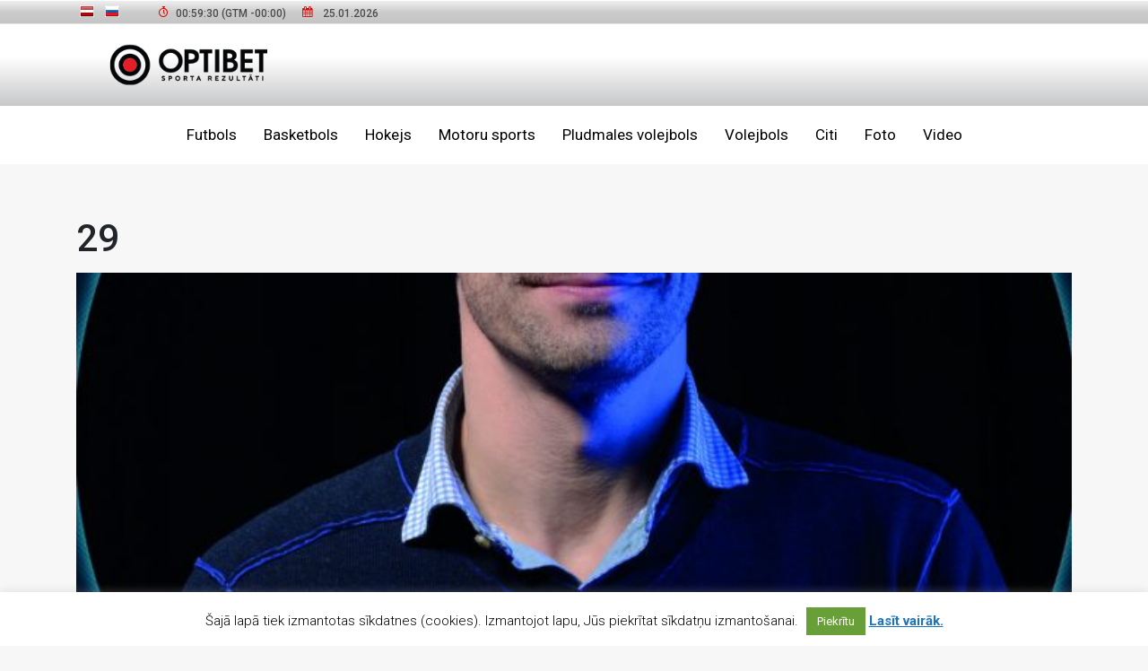

--- FILE ---
content_type: text/css
request_url: https://www.optibet.lu/wp-content/themes/optibet-lu/style.css?2018&ver=6.9
body_size: 378
content:
/*

Theme Name: OptibetLU
Description: OptibetLU Template
Author: LWS
Author URI: http://www.liepa.co
Version: 1.0

*/



.home-hero h1 {
    color: #fff;
    background-color: #dc2828;
    margin-bottom: 0;
    padding: .25rem 1.25rem;
    font-weight: 700;
    font-family: "tt_norms_w","Roboto","Helvetica Neue",Arial,sans-serif,"Apple Color Emoji","Segoe UI Emoji","Segoe UI Symbol";
    text-transform: uppercase;
    display: inline;
    box-decoration-break: clone;
    -webkit-box-decoration-break: clone;
    line-height: 1.4;
}

.home-hero h4 {
    color: #fff;
    background-color: transparent;
    padding: 1.4375rem 0rem .875rem 0rem;
}

.hero {
    padding-top: 3.75rem;
    min-height: 34.25rem;
}

@media screen and (max-width: 768px) {
	.hero h1 {
    	font-size: 2.25rem;
	}
}

@media (max-width: 991.98px)
	.home-hero h1 {
    	padding: .5rem 1.25rem;
}

--- FILE ---
content_type: image/svg+xml
request_url: https://www.optibet.lu/wp-content/themes/optibet-lu/dist/images/youtube-circle.svg
body_size: 1158
content:
<svg xmlns="http://www.w3.org/2000/svg" width="512" height="512" viewBox="0 0 97.75 97.75"><g fill="#FFF"><path d="M25.676 52.482h3.875v20.973h3.666V52.482h3.947v-3.435H25.676zm30.998 2.564c-1.212 0-2.343.662-3.406 1.972v-7.972h-3.295v24.409h3.295v-1.762c1.103 1.361 2.233 2.013 3.406 2.013 1.311 0 2.193-.69 2.633-2.044.221-.771.334-1.982.334-3.665v-7.242c0-1.722-.113-2.924-.334-3.655-.439-1.364-1.323-2.054-2.633-2.054zm-.33 13.209c0 1.644-.482 2.454-1.434 2.454-.541 0-1.092-.259-1.643-.811V58.814c.551-.545 1.102-.803 1.643-.803.951 0 1.434.842 1.434 2.482v7.762zm-12.52.912c-.731 1.033-1.422 1.542-2.084 1.542-.44 0-.691-.259-.771-.771-.03-.106-.03-.508-.03-1.28v-13.39h-3.296v14.379c0 1.285.111 2.153.291 2.705.331.922 1.063 1.354 2.123 1.354 1.213 0 2.457-.732 3.767-2.234v1.984h3.298V55.268h-3.298v13.899zm2.829-30.701c1.073 0 1.588-.851 1.588-2.551v-7.731c0-1.701-.515-2.548-1.588-2.548-1.074 0-1.59.848-1.59 2.548v7.731c0 1.701.516 2.551 1.59 2.551z"/><path d="M48.875 0C21.882 0 0 21.882 0 48.875S21.882 97.75 48.875 97.75 97.75 75.868 97.75 48.875 75.868 0 48.875 0zm5.436 22.86h3.321v13.532c0 .781 0 1.186.04 1.295.073.516.335.78.781.78.666 0 1.365-.516 2.104-1.559V22.86h3.33v18.379h-3.33v-2.004c-1.326 1.52-2.59 2.257-3.805 2.257-1.072 0-1.812-.435-2.146-1.365-.184-.557-.295-1.436-.295-2.733V22.86zm-12.578 5.993c0-1.965.334-3.401 1.042-4.33.921-1.257 2.218-1.885 3.878-1.885 1.668 0 2.964.628 3.885 1.885.698.928 1.032 2.365 1.032 4.33v6.436c0 1.954-.334 3.403-1.032 4.322-.921 1.254-2.217 1.881-3.885 1.881-1.66 0-2.957-.627-3.878-1.881-.708-.919-1.042-2.369-1.042-4.322v-6.436zm-8.906-12.277l2.622 9.685 2.519-9.685h3.735L37.26 31.251v9.989h-3.692v-9.989c-.335-1.77-1.074-4.363-2.259-7.803-.778-2.289-1.589-4.585-2.367-6.872h3.885zm42.359 58.485c-.668 2.899-3.039 5.039-5.894 5.358-6.763.755-13.604.759-20.42.755-6.813.004-13.658 0-20.419-.755-2.855-.319-5.227-2.458-5.893-5.358-.951-4.129-.951-8.638-.951-12.89s.012-8.76.962-12.89c.667-2.9 3.037-5.04 5.892-5.358 6.762-.755 13.606-.759 20.421-.755 6.813-.004 13.657 0 20.419.755 2.855.319 5.227 2.458 5.896 5.358.948 4.13.942 8.638.942 12.89s-.004 8.761-.955 12.89z"/><path d="M67.17 55.046c-1.686 0-2.995.619-3.947 1.864-.699.92-1.018 2.342-1.018 4.285v6.371c0 1.933.357 3.365 1.059 4.276.951 1.242 2.264 1.863 3.988 1.863 1.721 0 3.072-.651 3.984-1.972.4-.584.66-1.245.77-1.975a25.5 25.5 0 0 0 .07-2.124v-.479h-3.361c0 1.32-.043 2.053-.072 2.232-.188.881-.662 1.321-1.473 1.321-1.132 0-1.686-.84-1.686-2.522V64.96h6.592v-3.767c0-1.943-.329-3.365-1.02-4.285-.921-1.242-2.232-1.862-3.886-1.862zm1.612 7.172h-3.296v-1.683c0-1.682.553-2.523 1.654-2.523 1.09 0 1.642.842 1.642 2.523v1.683z"/></g></svg>

--- FILE ---
content_type: image/svg+xml
request_url: https://www.optibet.lu/wp-content/themes/optibet-lu/dist/images/twitter-circle.svg
body_size: 250
content:
<svg xmlns="http://www.w3.org/2000/svg" width="512" height="512" viewBox="0 0 49.652 49.652"><path d="M24.826 0C11.137 0 0 11.137 0 24.826c0 13.688 11.137 24.826 24.826 24.826 13.688 0 24.826-11.138 24.826-24.826C49.652 11.137 38.516 0 24.826 0zm11.075 19.144c.011.246.017.494.017.742 0 7.551-5.746 16.255-16.259 16.255-3.227 0-6.231-.943-8.759-2.565.447.053.902.08 1.363.08 2.678 0 5.141-.914 7.097-2.446a5.72 5.72 0 0 1-5.338-3.969 5.76 5.76 0 0 0 2.58-.096 5.715 5.715 0 0 1-4.583-5.603l.001-.072a5.69 5.69 0 0 0 2.587.714 5.71 5.71 0 0 1-2.541-4.755c0-1.048.281-2.03.773-2.874a16.225 16.225 0 0 0 11.777 5.972 5.707 5.707 0 0 1-.147-1.303 5.714 5.714 0 0 1 9.884-3.91 11.406 11.406 0 0 0 3.63-1.387 5.74 5.74 0 0 1-2.516 3.162 11.36 11.36 0 0 0 3.282-.899 11.494 11.494 0 0 1-2.848 2.954z" fill="#FFF"/></svg>

--- FILE ---
content_type: text/plain
request_url: https://www.google-analytics.com/j/collect?v=1&_v=j102&a=155979645&t=pageview&_s=1&dl=https%3A%2F%2Fwww.optibet.lu%2Ffoto%2Foptibet-casino-fotosturis-dinamo-riga-spele-22-11-arena-riga%2Fattachment%2F29%2F&ul=en-us%40posix&dt=29%20-%20Optibet.lu&sr=1280x720&vp=1280x720&_u=YGBAiEABBAAAACAAI~&jid=190882983&gjid=527717069&cid=970774587.1769302750&tid=UA-3245237-4&_gid=1772968374.1769302750&_slc=1&gtm=45He61m0n81P7X9D5Vza200&gcd=13l3l3l3l1l1&dma=0&tag_exp=103116026~103200004~104527906~104528501~104684208~104684211~105391253~115616985~115938466~115938469~116491845~116682875~116988315~117041587&z=1643255305
body_size: -450
content:
2,cG-75GDJHRTC3